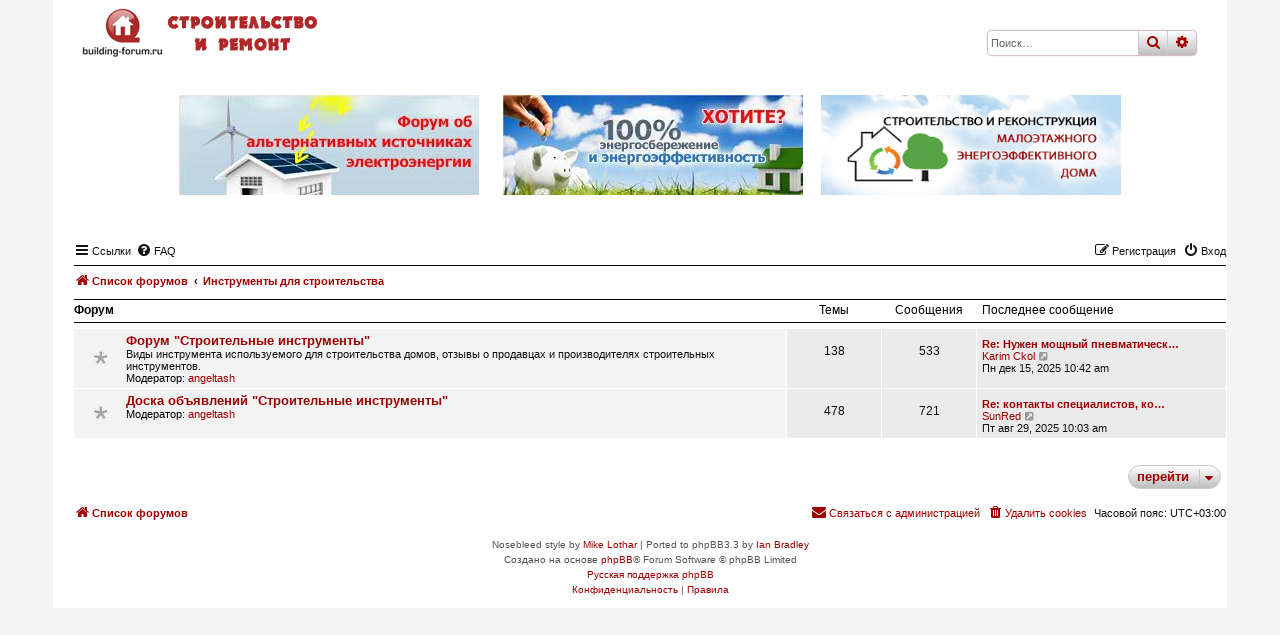

--- FILE ---
content_type: text/html; charset=UTF-8
request_url: http://building-forum.ru/viewforum.php?f=103&sid=ad2ffea9ee100c46f4fc0bda9f7bfe12
body_size: 6634
content:
<!DOCTYPE html>
<html dir="ltr" lang="ru">
<head>
<meta charset="utf-8" />
<meta http-equiv="X-UA-Compatible" content="IE=edge">
<meta name="viewport" content="width=device-width, initial-scale=1" />

<title>Форум «Строительство и ремонт» - Инструменты для строительства</title>

	<link rel="alternate" type="application/atom+xml" title="Канал - Форум «Строительство и ремонт»" href="/app.php/feed?sid=6847d155616938e27a5140b851f96a23">			<link rel="alternate" type="application/atom+xml" title="Канал - Новые темы" href="/app.php/feed/topics?sid=6847d155616938e27a5140b851f96a23">				

<!--
	phpBB style name: Nosebleed
	Based on style:   prosilver (this is the default phpBB3 style)
	Original author:  Tom Beddard ( http://www.subBlue.com/ )
	Modified by:	  Ian Bradley ( http://phpbbstyles.oo.gd/ )
-->

<link href="./assets/css/font-awesome.min.css?assets_version=7" rel="stylesheet">
<link href="./styles/nosebleed/theme/stylesheet.css?assets_version=7" rel="stylesheet">




<!--[if lte IE 9]>
	<link href="./styles/nosebleed/theme/tweaks.css?assets_version=7" rel="stylesheet">
<![endif]-->

	
<link href="./ext/primehalo/primelinks/styles/all/theme/prime_links.css?assets_version=7" rel="stylesheet" media="screen" />



</head>
<body id="phpbb" class="nojs notouch section-viewforum ltr ">


<div id="wrap" class="wrap">
	<!--<a id="top" class="top-anchor" accesskey="t"></a>-->
	<div id="page-header">
		<div class="headerbar" role="banner" title="Список форумов">
					<div class="inner">

			<div id="site-description" class="site-description">
				<a id="logo" class="logo" href="./index.php?sid=6847d155616938e27a5140b851f96a23" title="Список форумов"><span class="site_logo"></span></a>
				<h1>Форум «Строительство и ремонт»</h1>
				<p>Строительный форум и доска объявлений</p>
				<p class="skiplink"><a href="#start_here">Пропустить</a></p>
			</div>

									<div id="search-box" class="search-box search-header" role="search">
				<form action="./search.php?sid=6847d155616938e27a5140b851f96a23" method="get" id="search">
				<fieldset>
					<input name="keywords" id="keywords" type="search" maxlength="128" title="Ключевые слова" class="inputbox search tiny" size="20" value="" placeholder="Поиск…" />
					<button class="button button-search" type="submit" title="Поиск">
						<i class="icon fa-search fa-fw" aria-hidden="true"></i><span class="sr-only">Поиск</span>
					</button>
					<a href="./search.php?sid=6847d155616938e27a5140b851f96a23" class="button button-search-end" title="Расширенный поиск">
						<i class="icon fa-cog fa-fw" aria-hidden="true"></i><span class="sr-only">Расширенный поиск</span>
					</a>
					<input type="hidden" name="sid" value="6847d155616938e27a5140b851f96a23" />

				</fieldset>
				</form>
			</div>
						
			</div>
						<div class="ad_header">
				<a href="http://building-forum.ru/energiya/" target="_blank"><img src="/site/images/istochniki.jpg"  alt="Альтернативная энергетика" width="300" height="100" border="0"/></a> &nbsp;&nbsp;&nbsp;&nbsp;&nbsp;&nbsp;
				<a href="http://building-forum.ru/energosberezhenie/" target="_blank"><img src="/site/images/efektivnyy-dom.jpg"  alt="Энергоэффективность и энергосбережение" width="300" height="100" border="0" /></a>
						&nbsp;&nbsp;&nbsp;&nbsp;
				<a href="http://building-forum.ru/site/energoeffektivnyi-dom"><img src="/site/images/energoefekt.jpg" alt="Строительство и реконструкция малоэтажного энерго-эффективного дома" width="300" height="100" border="0" ></a>
			</div>
			<style>
			#wrap {
				padding: 0 0 0 20px;
			}
			.ad_header {
				padding: 40px;
				text-align: center;
			}
			</style>			
		</div>
				<div class="navbar" role="navigation">
	<div class="inner">

	<ul id="nav-main" class="nav-main linklist" role="menubar">

		<li id="quick-links" class="quick-links dropdown-container responsive-menu" data-skip-responsive="true">
			<a href="#" class="dropdown-trigger">
				<i class="icon fa-bars fa-fw" aria-hidden="true"></i><span>Ссылки</span>
			</a>
			<div class="dropdown">
				<div class="pointer"><div class="pointer-inner"></div></div>
				<ul class="dropdown-contents" role="menu">
					
											<li class="separator"></li>
																									<li>
								<a href="./search.php?search_id=unanswered&amp;sid=6847d155616938e27a5140b851f96a23" role="menuitem">
									<i class="icon fa-file-o fa-fw icon-gray" aria-hidden="true"></i><span>Темы без ответов</span>
								</a>
							</li>
							<li>
								<a href="./search.php?search_id=active_topics&amp;sid=6847d155616938e27a5140b851f96a23" role="menuitem">
									<i class="icon fa-file-o fa-fw icon-blue" aria-hidden="true"></i><span>Активные темы</span>
								</a>
							</li>
							<li class="separator"></li>
							<li>
								<a href="./search.php?sid=6847d155616938e27a5140b851f96a23" role="menuitem">
									<i class="icon fa-search fa-fw" aria-hidden="true"></i><span>Поиск</span>
								</a>
							</li>
					
										<li class="separator"></li>

									</ul>
			</div>
		</li>

				<li data-skip-responsive="true">
			<a href="/app.php/help/faq?sid=6847d155616938e27a5140b851f96a23" rel="help" title="Часто задаваемые вопросы" role="menuitem">
				<i class="icon fa-question-circle fa-fw" aria-hidden="true"></i><span>FAQ</span>
			</a>
		</li>
						
			<li class="rightside"  data-skip-responsive="true">
			<a href="./ucp.php?mode=login&amp;redirect=viewforum.php%3Ff%3D103&amp;sid=6847d155616938e27a5140b851f96a23" title="Вход" accesskey="x" role="menuitem">
				<i class="icon fa-power-off fa-fw" aria-hidden="true"></i><span>Вход</span>
			</a>
		</li>
					<li class="rightside" data-skip-responsive="true">
				<a href="./ucp.php?mode=register&amp;sid=6847d155616938e27a5140b851f96a23" role="menuitem">
					<i class="icon fa-pencil-square-o  fa-fw" aria-hidden="true"></i><span>Регистрация</span>
				</a>
			</li>
						</ul>

	<ul id="nav-breadcrumbs" class="nav-breadcrumbs linklist navlinks" role="menubar">
				
			
		<li class="breadcrumbs" itemscope itemtype="https://schema.org/BreadcrumbList">

			
							<span class="crumb" itemtype="https://schema.org/ListItem" itemprop="itemListElement" itemscope><a itemprop="item" href="./index.php?sid=6847d155616938e27a5140b851f96a23" accesskey="h" data-navbar-reference="index"><i class="icon fa-home fa-fw"></i><span itemprop="name">Список форумов</span></a><meta itemprop="position" content="1" /></span>

											
								<span class="crumb" itemtype="https://schema.org/ListItem" itemprop="itemListElement" itemscope data-forum-id="103"><a itemprop="item" href="./viewforum.php?f=103&amp;sid=6847d155616938e27a5140b851f96a23"><span itemprop="name">Инструменты для строительства</span></a><meta itemprop="position" content="2" /></span>
							
					</li>
		
				
		
					<li class="rightside responsive-search">
				<a href="./search.php?sid=6847d155616938e27a5140b851f96a23" title="Параметры расширенного поиска" role="menuitem">
					<i class="icon fa-search fa-fw" aria-hidden="true"></i><span class="sr-only">Поиск</span>
				</a>
			</li>
			</ul>

	</div>
</div>
	</div>

	
	<a id="start_here" class="anchor"></a>
	<div id="page-body" class="page-body" role="main">
		
		<h2 class="forum-title"></h2>


	
	
				<div class="forabg">
			<div class="inner">
			<ul class="topiclist">
				<li class="header">
										<dl class="row-item">
						<dt><div class="list-inner">Форум</div></dt>
						<dd class="topics">Темы</dd>
						<dd class="posts">Сообщения</dd>
						<dd class="lastpost"><span>Последнее сообщение</span></dd>
					</dl>
									</li>
			</ul>
			<ul class="topiclist forums">
		
					<li class="row">
						<dl class="row-item forum_read">
				<dt title="Нет непрочитанных сообщений">
										<div class="list-inner">
													<!--
								<a class="feed-icon-forum" title="Канал - Форум &quot;Строительные инструменты&quot;" href="/app.php/feed?sid=6847d155616938e27a5140b851f96a23?f=58">
									<i class="icon fa-rss-square fa-fw icon-orange" aria-hidden="true"></i><span class="sr-only">Канал - Форум &quot;Строительные инструменты&quot;</span>
								</a>
							-->
																		<a href="./viewforum.php?f=58&amp;sid=6847d155616938e27a5140b851f96a23" class="forumtitle">Форум &quot;Строительные инструменты&quot;</a>
						<br />Виды инструмента используемого для строительства домов, отзывы о продавцах и производителях строительных инструментов. 													<br /><strong>Модератор:</strong> <a href="./memberlist.php?mode=viewprofile&amp;u=40957&amp;sid=6847d155616938e27a5140b851f96a23" class="username">angeltash</a>
												
												<div class="responsive-show" style="display: none;">
															Темы: <strong>138</strong>
													</div>
											</div>
				</dt>
									<dd class="topics">138 <dfn>Темы</dfn></dd>
					<dd class="posts">533 <dfn>Сообщения</dfn></dd>
					<dd class="lastpost">
						<span>
																						<dfn>Последнее сообщение</dfn>
																										<a href="./viewtopic.php?f=58&amp;p=111994&amp;sid=6847d155616938e27a5140b851f96a23#p111994" title="Re: Нужен мощный пневматический пистолет для балок" class="lastsubject">Re: Нужен мощный пневматическ…</a> <br />
																	 <a href="./memberlist.php?mode=viewprofile&amp;u=94169&amp;sid=6847d155616938e27a5140b851f96a23" class="username">Karim Ckol</a>																	<a href="./viewtopic.php?f=58&amp;p=111994&amp;sid=6847d155616938e27a5140b851f96a23#p111994" title="Перейти к последнему сообщению">
										<i class="icon fa-external-link-square fa-fw icon-lightgray icon-md" aria-hidden="true"></i><span class="sr-only">Перейти к последнему сообщению</span>
									</a>
																<br /><time datetime="2025-12-15T07:42:46+00:00">Пн дек 15, 2025 10:42 am</time>
													</span>
					</dd>
							</dl>
					</li>
			
	
	
			
					<li class="row">
						<dl class="row-item forum_read">
				<dt title="Нет непрочитанных сообщений">
										<div class="list-inner">
													<!--
								<a class="feed-icon-forum" title="Канал - Доска объявлений &quot;Строительные инструменты&quot;" href="/app.php/feed?sid=6847d155616938e27a5140b851f96a23?f=59">
									<i class="icon fa-rss-square fa-fw icon-orange" aria-hidden="true"></i><span class="sr-only">Канал - Доска объявлений &quot;Строительные инструменты&quot;</span>
								</a>
							-->
																		<a href="./viewforum.php?f=59&amp;sid=6847d155616938e27a5140b851f96a23" class="forumtitle">Доска объявлений &quot;Строительные инструменты&quot;</a>
																			<br /><strong>Модератор:</strong> <a href="./memberlist.php?mode=viewprofile&amp;u=40957&amp;sid=6847d155616938e27a5140b851f96a23" class="username">angeltash</a>
												
												<div class="responsive-show" style="display: none;">
															Темы: <strong>478</strong>
													</div>
											</div>
				</dt>
									<dd class="topics">478 <dfn>Темы</dfn></dd>
					<dd class="posts">721 <dfn>Сообщения</dfn></dd>
					<dd class="lastpost">
						<span>
																						<dfn>Последнее сообщение</dfn>
																										<a href="./viewtopic.php?f=59&amp;p=111794&amp;sid=6847d155616938e27a5140b851f96a23#p111794" title="Re: контакты специалистов, которые занимаются разгрузкой вагонов" class="lastsubject">Re: контакты специалистов, ко…</a> <br />
																	 <a href="./memberlist.php?mode=viewprofile&amp;u=22938&amp;sid=6847d155616938e27a5140b851f96a23" class="username">SunRed</a>																	<a href="./viewtopic.php?f=59&amp;p=111794&amp;sid=6847d155616938e27a5140b851f96a23#p111794" title="Перейти к последнему сообщению">
										<i class="icon fa-external-link-square fa-fw icon-lightgray icon-md" aria-hidden="true"></i><span class="sr-only">Перейти к последнему сообщению</span>
									</a>
																<br /><time datetime="2025-08-29T07:03:26+00:00">Пт авг 29, 2025 10:03 am</time>
													</span>
					</dd>
							</dl>
					</li>
			
				</ul>

			</div>
		</div>
		




	



<div class="action-bar actions-jump">
	
		<div class="jumpbox dropdown-container dropdown-container-right dropdown-up dropdown-left dropdown-button-control" id="jumpbox">
			<span title="Перейти" class="button button-secondary dropdown-trigger dropdown-select">
				<span class="nb-jump">Перейти</span>
				<span class="caret"><i class="icon fa-sort-down fa-fw" aria-hidden="true"></i></span>
			</span>
		<div class="dropdown">
			<div class="pointer"><div class="pointer-inner"></div></div>
			<ul class="dropdown-contents">
																				<li><a href="./viewforum.php?f=73&amp;sid=6847d155616938e27a5140b851f96a23" class="jumpbox-cat-link"> <span> Энергоэффективность, ресурсосбережение, альтернативные источники энергии</span></a></li>
																<li><a href="./viewforum.php?f=70&amp;sid=6847d155616938e27a5140b851f96a23" class="jumpbox-sub-link"><span class="spacer"></span> <span>&#8627; &nbsp; Форум об альтернативных источниках электроэнергии</span></a></li>
																<li><a href="./viewforum.php?f=71&amp;sid=6847d155616938e27a5140b851f96a23" class="jumpbox-sub-link"><span class="spacer"></span> <span>&#8627; &nbsp; Энергоэффективность  и ресурсосбережение в загородном доме.</span></a></li>
																<li><a href="./viewforum.php?f=72&amp;sid=6847d155616938e27a5140b851f96a23" class="jumpbox-sub-link"><span class="spacer"></span> <span>&#8627; &nbsp; Доска объявлений </span></a></li>
																<li><a href="./viewforum.php?f=74&amp;sid=6847d155616938e27a5140b851f96a23" class="jumpbox-cat-link"> <span> Планировка участка, ландшафтный дизайн</span></a></li>
																<li><a href="./viewforum.php?f=2&amp;sid=6847d155616938e27a5140b851f96a23" class="jumpbox-sub-link"><span class="spacer"></span> <span>&#8627; &nbsp; Форум. Планировка участка, ландшафт</span></a></li>
																<li><a href="./viewforum.php?f=3&amp;sid=6847d155616938e27a5140b851f96a23" class="jumpbox-sub-link"><span class="spacer"></span> <span>&#8627; &nbsp; Доска объявлений. Планировка участка, ландшафтный дизайн</span></a></li>
																<li><a href="./viewforum.php?f=75&amp;sid=6847d155616938e27a5140b851f96a23" class="jumpbox-cat-link"> <span> Заборы, ворота, дорожки…</span></a></li>
																<li><a href="./viewforum.php?f=4&amp;sid=6847d155616938e27a5140b851f96a23" class="jumpbox-sub-link"><span class="spacer"></span> <span>&#8627; &nbsp; Форум &quot;Заборы, ворота&quot;</span></a></li>
																<li><a href="./viewforum.php?f=5&amp;sid=6847d155616938e27a5140b851f96a23" class="jumpbox-sub-link"><span class="spacer"></span> <span>&#8627; &nbsp; Доска объявлений &quot;Заборы, ворота&quot;</span></a></li>
																<li><a href="./viewforum.php?f=76&amp;sid=6847d155616938e27a5140b851f96a23" class="jumpbox-cat-link"> <span> Строительство дома.</span></a></li>
																<li><a href="./viewforum.php?f=6&amp;sid=6847d155616938e27a5140b851f96a23" class="jumpbox-sub-link"><span class="spacer"></span> <span>&#8627; &nbsp; Форум &quot;Строительство дома&quot;</span></a></li>
																<li><a href="./viewforum.php?f=7&amp;sid=6847d155616938e27a5140b851f96a23" class="jumpbox-sub-link"><span class="spacer"></span> <span>&#8627; &nbsp; Доска объявлений &quot;Строительство дома&quot;</span></a></li>
																<li><a href="./viewforum.php?f=77&amp;sid=6847d155616938e27a5140b851f96a23" class="jumpbox-cat-link"> <span> Проектирование дома, планировка.</span></a></li>
																<li><a href="./viewforum.php?f=8&amp;sid=6847d155616938e27a5140b851f96a23" class="jumpbox-sub-link"><span class="spacer"></span> <span>&#8627; &nbsp; Форум &quot;Проектирование дома&quot;</span></a></li>
																<li><a href="./viewforum.php?f=9&amp;sid=6847d155616938e27a5140b851f96a23" class="jumpbox-sub-link"><span class="spacer"></span> <span>&#8627; &nbsp; Доска объявлений &quot;Проектирование дома&quot;</span></a></li>
																<li><a href="./viewforum.php?f=78&amp;sid=6847d155616938e27a5140b851f96a23" class="jumpbox-cat-link"> <span> Фундамент, закладка фундамента</span></a></li>
																<li><a href="./viewforum.php?f=10&amp;sid=6847d155616938e27a5140b851f96a23" class="jumpbox-sub-link"><span class="spacer"></span> <span>&#8627; &nbsp; Форум &quot;Фундамент&quot;</span></a></li>
																<li><a href="./viewforum.php?f=11&amp;sid=6847d155616938e27a5140b851f96a23" class="jumpbox-sub-link"><span class="spacer"></span> <span>&#8627; &nbsp; Доска объявлений &quot;Фундамент&quot;</span></a></li>
																<li><a href="./viewforum.php?f=79&amp;sid=6847d155616938e27a5140b851f96a23" class="jumpbox-cat-link"> <span> Стены, возведение стен</span></a></li>
																<li><a href="./viewforum.php?f=12&amp;sid=6847d155616938e27a5140b851f96a23" class="jumpbox-sub-link"><span class="spacer"></span> <span>&#8627; &nbsp; Форум &quot;Стены&quot;</span></a></li>
																<li><a href="./viewforum.php?f=13&amp;sid=6847d155616938e27a5140b851f96a23" class="jumpbox-sub-link"><span class="spacer"></span> <span>&#8627; &nbsp; Доска объявлений &quot;Стены&quot;</span></a></li>
																<li><a href="./viewforum.php?f=80&amp;sid=6847d155616938e27a5140b851f96a23" class="jumpbox-cat-link"> <span> Кровля, кровельные работы</span></a></li>
																<li><a href="./viewforum.php?f=14&amp;sid=6847d155616938e27a5140b851f96a23" class="jumpbox-sub-link"><span class="spacer"></span> <span>&#8627; &nbsp; Форум &quot;Кровля&quot;</span></a></li>
																<li><a href="./viewforum.php?f=15&amp;sid=6847d155616938e27a5140b851f96a23" class="jumpbox-sub-link"><span class="spacer"></span> <span>&#8627; &nbsp; Доска объявлений &quot;Кровля&quot;</span></a></li>
																<li><a href="./viewforum.php?f=81&amp;sid=6847d155616938e27a5140b851f96a23" class="jumpbox-cat-link"> <span> Перегородки</span></a></li>
																<li><a href="./viewforum.php?f=16&amp;sid=6847d155616938e27a5140b851f96a23" class="jumpbox-sub-link"><span class="spacer"></span> <span>&#8627; &nbsp; Форум &quot;Перегородки&quot;</span></a></li>
																<li><a href="./viewforum.php?f=17&amp;sid=6847d155616938e27a5140b851f96a23" class="jumpbox-sub-link"><span class="spacer"></span> <span>&#8627; &nbsp; Доска объявлений &quot;Перегородки&quot;</span></a></li>
																<li><a href="./viewforum.php?f=82&amp;sid=6847d155616938e27a5140b851f96a23" class="jumpbox-cat-link"> <span> Окна, двери</span></a></li>
																<li><a href="./viewforum.php?f=18&amp;sid=6847d155616938e27a5140b851f96a23" class="jumpbox-sub-link"><span class="spacer"></span> <span>&#8627; &nbsp; Форум &quot;Окна, двери&quot;</span></a></li>
																<li><a href="./viewforum.php?f=19&amp;sid=6847d155616938e27a5140b851f96a23" class="jumpbox-sub-link"><span class="spacer"></span> <span>&#8627; &nbsp; Доска объявлений &quot;Окна, двери&quot;</span></a></li>
																<li><a href="./viewforum.php?f=83&amp;sid=6847d155616938e27a5140b851f96a23" class="jumpbox-cat-link"> <span> Полы</span></a></li>
																<li><a href="./viewforum.php?f=20&amp;sid=6847d155616938e27a5140b851f96a23" class="jumpbox-sub-link"><span class="spacer"></span> <span>&#8627; &nbsp; Форум &quot;Полы&quot;</span></a></li>
																<li><a href="./viewforum.php?f=21&amp;sid=6847d155616938e27a5140b851f96a23" class="jumpbox-sub-link"><span class="spacer"></span> <span>&#8627; &nbsp; Доска объявлений &quot;Полы&quot;</span></a></li>
																<li><a href="./viewforum.php?f=84&amp;sid=6847d155616938e27a5140b851f96a23" class="jumpbox-cat-link"> <span> Отделочные работы</span></a></li>
																<li><a href="./viewforum.php?f=22&amp;sid=6847d155616938e27a5140b851f96a23" class="jumpbox-sub-link"><span class="spacer"></span> <span>&#8627; &nbsp; Форум &quot;Отделочные работы&quot;</span></a></li>
																<li><a href="./viewforum.php?f=23&amp;sid=6847d155616938e27a5140b851f96a23" class="jumpbox-sub-link"><span class="spacer"></span> <span>&#8627; &nbsp; Доска объявлений &quot;Отделочные работы&quot;</span></a></li>
																<li><a href="./viewforum.php?f=85&amp;sid=6847d155616938e27a5140b851f96a23" class="jumpbox-cat-link"> <span> Мебель</span></a></li>
																<li><a href="./viewforum.php?f=24&amp;sid=6847d155616938e27a5140b851f96a23" class="jumpbox-sub-link"><span class="spacer"></span> <span>&#8627; &nbsp; Форум &quot;Мебель&quot;</span></a></li>
																<li><a href="./viewforum.php?f=25&amp;sid=6847d155616938e27a5140b851f96a23" class="jumpbox-sub-link"><span class="spacer"></span> <span>&#8627; &nbsp; Доска объявлений &quot;Мебель&quot;</span></a></li>
																<li><a href="./viewforum.php?f=86&amp;sid=6847d155616938e27a5140b851f96a23" class="jumpbox-cat-link"> <span> Мансарда</span></a></li>
																<li><a href="./viewforum.php?f=26&amp;sid=6847d155616938e27a5140b851f96a23" class="jumpbox-sub-link"><span class="spacer"></span> <span>&#8627; &nbsp; Форум &quot;Строительство мансарды&quot;</span></a></li>
																<li><a href="./viewforum.php?f=27&amp;sid=6847d155616938e27a5140b851f96a23" class="jumpbox-sub-link"><span class="spacer"></span> <span>&#8627; &nbsp; Доска объявлений &quot;Мансарда&quot;</span></a></li>
																<li><a href="./viewforum.php?f=87&amp;sid=6847d155616938e27a5140b851f96a23" class="jumpbox-cat-link"> <span> Инженерные системы</span></a></li>
																<li><a href="./viewforum.php?f=68&amp;sid=6847d155616938e27a5140b851f96a23" class="jumpbox-sub-link"><span class="spacer"></span> <span>&#8627; &nbsp; Форум. Инженерные системы зданий, домов</span></a></li>
																<li><a href="./viewforum.php?f=69&amp;sid=6847d155616938e27a5140b851f96a23" class="jumpbox-sub-link"><span class="spacer"></span> <span>&#8627; &nbsp; Доска объявлений. Инженерные системы</span></a></li>
																<li><a href="./viewforum.php?f=88&amp;sid=6847d155616938e27a5140b851f96a23" class="jumpbox-cat-link"> <span> Отопление дома. Печи, камины.</span></a></li>
																<li><a href="./viewforum.php?f=28&amp;sid=6847d155616938e27a5140b851f96a23" class="jumpbox-sub-link"><span class="spacer"></span> <span>&#8627; &nbsp; Форум &quot;Отопление дома. Печи, камины&quot;</span></a></li>
																<li><a href="./viewforum.php?f=29&amp;sid=6847d155616938e27a5140b851f96a23" class="jumpbox-sub-link"><span class="spacer"></span> <span>&#8627; &nbsp; Доска объявлений &quot;Отопление дома. Печи, камины&quot;</span></a></li>
																<li><a href="./viewforum.php?f=89&amp;sid=6847d155616938e27a5140b851f96a23" class="jumpbox-cat-link"> <span> Водоснабжение дома, участка. Колодцы, скважины.</span></a></li>
																<li><a href="./viewforum.php?f=30&amp;sid=6847d155616938e27a5140b851f96a23" class="jumpbox-sub-link"><span class="spacer"></span> <span>&#8627; &nbsp; Форум &quot;Водоснабжение. Колодцы, скважины&quot;</span></a></li>
																<li><a href="./viewforum.php?f=31&amp;sid=6847d155616938e27a5140b851f96a23" class="jumpbox-sub-link"><span class="spacer"></span> <span>&#8627; &nbsp; Доска объявлений &quot;Водоснабжение. Колодцы, скважины&quot;</span></a></li>
																<li><a href="./viewforum.php?f=90&amp;sid=6847d155616938e27a5140b851f96a23" class="jumpbox-cat-link"> <span> Электроснабжение дома, участка.</span></a></li>
																<li><a href="./viewforum.php?f=32&amp;sid=6847d155616938e27a5140b851f96a23" class="jumpbox-sub-link"><span class="spacer"></span> <span>&#8627; &nbsp; Форум &quot;Электроснабжение&quot;</span></a></li>
																<li><a href="./viewforum.php?f=33&amp;sid=6847d155616938e27a5140b851f96a23" class="jumpbox-sub-link"><span class="spacer"></span> <span>&#8627; &nbsp; Доска объявлений &quot;Электроснабжение&quot;</span></a></li>
																<li><a href="./viewforum.php?f=91&amp;sid=6847d155616938e27a5140b851f96a23" class="jumpbox-cat-link"> <span> Газоснабжение.</span></a></li>
																<li><a href="./viewforum.php?f=34&amp;sid=6847d155616938e27a5140b851f96a23" class="jumpbox-sub-link"><span class="spacer"></span> <span>&#8627; &nbsp; Форум &quot;Газоснабжение дома&quot;</span></a></li>
																<li><a href="./viewforum.php?f=35&amp;sid=6847d155616938e27a5140b851f96a23" class="jumpbox-sub-link"><span class="spacer"></span> <span>&#8627; &nbsp; Доска объявлений &quot;Газоснабжение&quot;</span></a></li>
																<li><a href="./viewforum.php?f=92&amp;sid=6847d155616938e27a5140b851f96a23" class="jumpbox-cat-link"> <span> Летняя кухня. Планировка, строительство кухни.</span></a></li>
																<li><a href="./viewforum.php?f=36&amp;sid=6847d155616938e27a5140b851f96a23" class="jumpbox-sub-link"><span class="spacer"></span> <span>&#8627; &nbsp; Форум &quot;Летняя кухня&quot;</span></a></li>
																<li><a href="./viewforum.php?f=37&amp;sid=6847d155616938e27a5140b851f96a23" class="jumpbox-sub-link"><span class="spacer"></span> <span>&#8627; &nbsp; Доска объявлений &quot;Летняя кухня&quot;</span></a></li>
																<li><a href="./viewforum.php?f=93&amp;sid=6847d155616938e27a5140b851f96a23" class="jumpbox-cat-link"> <span> Гараж. Планировка, строительство гаража.</span></a></li>
																<li><a href="./viewforum.php?f=38&amp;sid=6847d155616938e27a5140b851f96a23" class="jumpbox-sub-link"><span class="spacer"></span> <span>&#8627; &nbsp; Форум &quot;Строительство гаража&quot;</span></a></li>
																<li><a href="./viewforum.php?f=39&amp;sid=6847d155616938e27a5140b851f96a23" class="jumpbox-sub-link"><span class="spacer"></span> <span>&#8627; &nbsp; Доска объявлений &quot;Строительство гаража&quot;</span></a></li>
																<li><a href="./viewforum.php?f=94&amp;sid=6847d155616938e27a5140b851f96a23" class="jumpbox-cat-link"> <span> Строительство бани, сауны, летнего душа.</span></a></li>
																<li><a href="./viewforum.php?f=40&amp;sid=6847d155616938e27a5140b851f96a23" class="jumpbox-sub-link"><span class="spacer"></span> <span>&#8627; &nbsp; Форум &quot;Бани, сауны&quot;</span></a></li>
																<li><a href="./viewforum.php?f=41&amp;sid=6847d155616938e27a5140b851f96a23" class="jumpbox-sub-link"><span class="spacer"></span> <span>&#8627; &nbsp; Доска объявлений &quot;Бани, сауны&quot;</span></a></li>
																<li><a href="./viewforum.php?f=95&amp;sid=6847d155616938e27a5140b851f96a23" class="jumpbox-cat-link"> <span> Туалеты, канализация.</span></a></li>
																<li><a href="./viewforum.php?f=42&amp;sid=6847d155616938e27a5140b851f96a23" class="jumpbox-sub-link"><span class="spacer"></span> <span>&#8627; &nbsp; Форум &quot;Дачный туалет, канализация&quot;</span></a></li>
																<li><a href="./viewforum.php?f=43&amp;sid=6847d155616938e27a5140b851f96a23" class="jumpbox-sub-link"><span class="spacer"></span> <span>&#8627; &nbsp; Доска объявлений &quot;Туалет, канализация&quot;</span></a></li>
																<li><a href="./viewforum.php?f=96&amp;sid=6847d155616938e27a5140b851f96a23" class="jumpbox-cat-link"> <span> Теплицы, парники.</span></a></li>
																<li><a href="./viewforum.php?f=44&amp;sid=6847d155616938e27a5140b851f96a23" class="jumpbox-sub-link"><span class="spacer"></span> <span>&#8627; &nbsp; Форум &quot;Теплицы, парники&quot;</span></a></li>
																<li><a href="./viewforum.php?f=45&amp;sid=6847d155616938e27a5140b851f96a23" class="jumpbox-sub-link"><span class="spacer"></span> <span>&#8627; &nbsp; Доска объявлений &quot;Теплицы, парники&quot;</span></a></li>
																<li><a href="./viewforum.php?f=97&amp;sid=6847d155616938e27a5140b851f96a23" class="jumpbox-cat-link"> <span> Стройматериалы</span></a></li>
																<li><a href="./viewforum.php?f=46&amp;sid=6847d155616938e27a5140b851f96a23" class="jumpbox-sub-link"><span class="spacer"></span> <span>&#8627; &nbsp; Форум &quot;Стройматериалы&quot;</span></a></li>
																<li><a href="./viewforum.php?f=47&amp;sid=6847d155616938e27a5140b851f96a23" class="jumpbox-sub-link"><span class="spacer"></span> <span>&#8627; &nbsp; Доска объявлений &quot;Стройматериалы&quot;</span></a></li>
																<li><a href="./viewforum.php?f=98&amp;sid=6847d155616938e27a5140b851f96a23" class="jumpbox-cat-link"> <span> Пиломатериалы</span></a></li>
																<li><a href="./viewforum.php?f=48&amp;sid=6847d155616938e27a5140b851f96a23" class="jumpbox-sub-link"><span class="spacer"></span> <span>&#8627; &nbsp; Форум &quot;Пиломатериалы&quot;</span></a></li>
																<li><a href="./viewforum.php?f=49&amp;sid=6847d155616938e27a5140b851f96a23" class="jumpbox-sub-link"><span class="spacer"></span> <span>&#8627; &nbsp; Доска объявлений &quot;Пиломатериалы&quot;</span></a></li>
																<li><a href="./viewforum.php?f=99&amp;sid=6847d155616938e27a5140b851f96a23" class="jumpbox-cat-link"> <span> Металлопрокат</span></a></li>
																<li><a href="./viewforum.php?f=50&amp;sid=6847d155616938e27a5140b851f96a23" class="jumpbox-sub-link"><span class="spacer"></span> <span>&#8627; &nbsp; Форум &quot;Металлопрокат&quot;</span></a></li>
																<li><a href="./viewforum.php?f=51&amp;sid=6847d155616938e27a5140b851f96a23" class="jumpbox-sub-link"><span class="spacer"></span> <span>&#8627; &nbsp; Доска объявлений &quot;Металлопрокат&quot;</span></a></li>
																<li><a href="./viewforum.php?f=100&amp;sid=6847d155616938e27a5140b851f96a23" class="jumpbox-cat-link"> <span> Бетон, кирпич, цемент.</span></a></li>
																<li><a href="./viewforum.php?f=52&amp;sid=6847d155616938e27a5140b851f96a23" class="jumpbox-sub-link"><span class="spacer"></span> <span>&#8627; &nbsp; Форум &quot;Бетон, кирпич, цемент&quot;</span></a></li>
																<li><a href="./viewforum.php?f=53&amp;sid=6847d155616938e27a5140b851f96a23" class="jumpbox-sub-link"><span class="spacer"></span> <span>&#8627; &nbsp; Доска объявлений &quot;Бетон, кирпич, цемент&quot;</span></a></li>
																<li><a href="./viewforum.php?f=101&amp;sid=6847d155616938e27a5140b851f96a23" class="jumpbox-cat-link"> <span> Лаки, краски</span></a></li>
																<li><a href="./viewforum.php?f=54&amp;sid=6847d155616938e27a5140b851f96a23" class="jumpbox-sub-link"><span class="spacer"></span> <span>&#8627; &nbsp; Форум &quot;Лаки, краски&quot;</span></a></li>
																<li><a href="./viewforum.php?f=55&amp;sid=6847d155616938e27a5140b851f96a23" class="jumpbox-sub-link"><span class="spacer"></span> <span>&#8627; &nbsp; Доска объявлений &quot;Лаки, краски&quot;</span></a></li>
																<li><a href="./viewforum.php?f=102&amp;sid=6847d155616938e27a5140b851f96a23" class="jumpbox-cat-link"> <span> Прочие строительные материалы.</span></a></li>
																<li><a href="./viewforum.php?f=56&amp;sid=6847d155616938e27a5140b851f96a23" class="jumpbox-sub-link"><span class="spacer"></span> <span>&#8627; &nbsp; Форум &quot;Строительные материалы&quot;</span></a></li>
																<li><a href="./viewforum.php?f=57&amp;sid=6847d155616938e27a5140b851f96a23" class="jumpbox-sub-link"><span class="spacer"></span> <span>&#8627; &nbsp; Доска объявлений &quot;Строительные материалы&quot;</span></a></li>
																<li><a href="./viewforum.php?f=103&amp;sid=6847d155616938e27a5140b851f96a23" class="jumpbox-cat-link"> <span> Инструменты для строительства</span></a></li>
																<li><a href="./viewforum.php?f=58&amp;sid=6847d155616938e27a5140b851f96a23" class="jumpbox-sub-link"><span class="spacer"></span> <span>&#8627; &nbsp; Форум &quot;Строительные инструменты&quot;</span></a></li>
																<li><a href="./viewforum.php?f=59&amp;sid=6847d155616938e27a5140b851f96a23" class="jumpbox-sub-link"><span class="spacer"></span> <span>&#8627; &nbsp; Доска объявлений &quot;Строительные инструменты&quot;</span></a></li>
																<li><a href="./viewforum.php?f=104&amp;sid=6847d155616938e27a5140b851f96a23" class="jumpbox-cat-link"> <span> Правовые вопросы строительства загородного дома</span></a></li>
																<li><a href="./viewforum.php?f=60&amp;sid=6847d155616938e27a5140b851f96a23" class="jumpbox-sub-link"><span class="spacer"></span> <span>&#8627; &nbsp; Форум &quot;Строительство и закон&quot;</span></a></li>
																<li><a href="./viewforum.php?f=61&amp;sid=6847d155616938e27a5140b851f96a23" class="jumpbox-sub-link"><span class="spacer"></span> <span>&#8627; &nbsp; Доска объявлений &quot;Юридическая консультация по вопросам строительства&quot;</span></a></li>
																<li><a href="./viewforum.php?f=105&amp;sid=6847d155616938e27a5140b851f96a23" class="jumpbox-cat-link"> <span> Купля продажа загородных домов</span></a></li>
																<li><a href="./viewforum.php?f=62&amp;sid=6847d155616938e27a5140b851f96a23" class="jumpbox-sub-link"><span class="spacer"></span> <span>&#8627; &nbsp; Форум &quot;Купля продажа загородных домов&quot;</span></a></li>
																<li><a href="./viewforum.php?f=63&amp;sid=6847d155616938e27a5140b851f96a23" class="jumpbox-sub-link"><span class="spacer"></span> <span>&#8627; &nbsp; Доска объявлений &quot;Продажа загородного дома, дачи&quot;</span></a></li>
																<li><a href="./viewforum.php?f=106&amp;sid=6847d155616938e27a5140b851f96a23" class="jumpbox-cat-link"> <span> Строительная биржа труда</span></a></li>
																<li><a href="./viewforum.php?f=66&amp;sid=6847d155616938e27a5140b851f96a23" class="jumpbox-sub-link"><span class="spacer"></span> <span>&#8627; &nbsp; Строительные вакансии</span></a></li>
																<li><a href="./viewforum.php?f=67&amp;sid=6847d155616938e27a5140b851f96a23" class="jumpbox-sub-link"><span class="spacer"></span> <span>&#8627; &nbsp; Специалисты по строительству.</span></a></li>
																<li><a href="./viewforum.php?f=107&amp;sid=6847d155616938e27a5140b851f96a23" class="jumpbox-cat-link"> <span> О форуме.</span></a></li>
																<li><a href="./viewforum.php?f=65&amp;sid=6847d155616938e27a5140b851f96a23" class="jumpbox-sub-link"><span class="spacer"></span> <span>&#8627; &nbsp; Форум &quot;Строительство и ремонт&quot;</span></a></li>
											</ul>
		</div>
	</div>

	</div>



			</div>


<div id="page-footer" class="page-footer" role="contentinfo">
	<div class="navbar" role="navigation">
	<div class="inner">

	<ul id="nav-footer" class="nav-footer linklist" role="menubar">
		<li class="breadcrumbs">
									<span class="crumb"><a href="./index.php?sid=6847d155616938e27a5140b851f96a23" data-navbar-reference="index"><i class="icon fa-home fa-fw" aria-hidden="true"></i><span>Список форумов</span></a></span>					</li>
		
				<li class="rightside">Часовой пояс: <span title="UTC+3">UTC+03:00</span></li>
							<li class="rightside">
				<a href="./ucp.php?mode=delete_cookies&amp;sid=6847d155616938e27a5140b851f96a23" data-ajax="true" data-refresh="true" role="menuitem">
					<i class="icon fa-trash fa-fw" aria-hidden="true"></i><span>Удалить cookies</span>
				</a>
			</li>
																<li class="rightside" data-last-responsive="true">
				<a href="./memberlist.php?mode=contactadmin&amp;sid=6847d155616938e27a5140b851f96a23" role="menuitem">
					<i class="icon fa-envelope fa-fw" aria-hidden="true"></i><span>Связаться с администрацией</span>
				</a>
			</li>
			</ul>

	</div>
</div>

	<div class="copyright">
				<p class="footer-row">
			<span class="footer-copyright">Nosebleed style by <a href="https://mikelothar.com/">Mike Lothar</a> | Ported to phpBB3.3 by <a href="http://phpbbstyles.oo.gd/">Ian Bradley</a></span>
		</p>
		<p class="footer-row">
			<span class="footer-copyright">Создано на основе <a href="https://www.phpbb.com/">phpBB</a>&reg; Forum Software &copy; phpBB Limited</span>
		</p>
				<p class="footer-row">
			<span class="footer-copyright"><a href="https://www.phpbbguru.net">Русская поддержка phpBB</a></span>
		</p>
						<p class="footer-row" role="menu">
			<a class="footer-link" href="./ucp.php?mode=privacy&amp;sid=6847d155616938e27a5140b851f96a23" title="Конфиденциальность" role="menuitem">
				<span class="footer-link-text">Конфиденциальность</span>
			</a>
			|
			<a class="footer-link" href="./ucp.php?mode=terms&amp;sid=6847d155616938e27a5140b851f96a23" title="Правила" role="menuitem">
				<span class="footer-link-text">Правила</span>
			</a>
		</p>
					</div>

	<div id="darkenwrapper" class="darkenwrapper" data-ajax-error-title="Ошибка AJAX" data-ajax-error-text="При обработке запроса произошла ошибка." data-ajax-error-text-abort="Запрос прерван пользователем." data-ajax-error-text-timeout="Время запроса истекло; повторите попытку." data-ajax-error-text-parsererror="При выполнении запроса возникла непредвиденная ошибка, и сервер вернул неверный ответ.">
		<div id="darken" class="darken">&nbsp;</div>
	</div>

	<div id="phpbb_alert" class="phpbb_alert" data-l-err="Ошибка" data-l-timeout-processing-req="Время выполнения запроса истекло.">
		<a href="#" class="alert_close">
			<i class="icon fa-times-circle fa-fw" aria-hidden="true"></i>
		</a>
		<h3 class="alert_title">&nbsp;</h3><p class="alert_text"></p>
	</div>
	<div id="phpbb_confirm" class="phpbb_alert">
		<a href="#" class="alert_close">
			<i class="icon fa-times-circle fa-fw" aria-hidden="true"></i>
		</a>
		<div class="alert_text"></div>
	</div>
</div>

</div>

<div>
	<a id="bottom" class="anchor" accesskey="z"></a>
	</div>

<script src="./assets/javascript/jquery-3.5.1.min.js?assets_version=7"></script>
<script src="./assets/javascript/core.js?assets_version=7"></script>



<script src="./styles/prosilver/template/forum_fn.js?assets_version=7"></script>
<script src="./styles/prosilver/template/ajax.js?assets_version=7"></script>


<script>
	$('.search-header').on('click', function(e){
	e.stopPropagation();
	});
	$('.headerbar').on('click', function(e){
	window.location = "./index.php?sid=6847d155616938e27a5140b851f96a23";
	});
</script>

<script>
	$(".button:not(.button-secondary) span, .nb-jump").each(function() {
		var elText,
			openSpan = '<span class="button-first-word">',
			closeSpan = '</span>';
		elText = $(this).text().split(" ");
		elText.unshift(openSpan);
		elText.splice(2, 0, closeSpan);
		elText = elText.join(" ");
		$(this).html(elText);
	});
</script>


</body>
</html>
